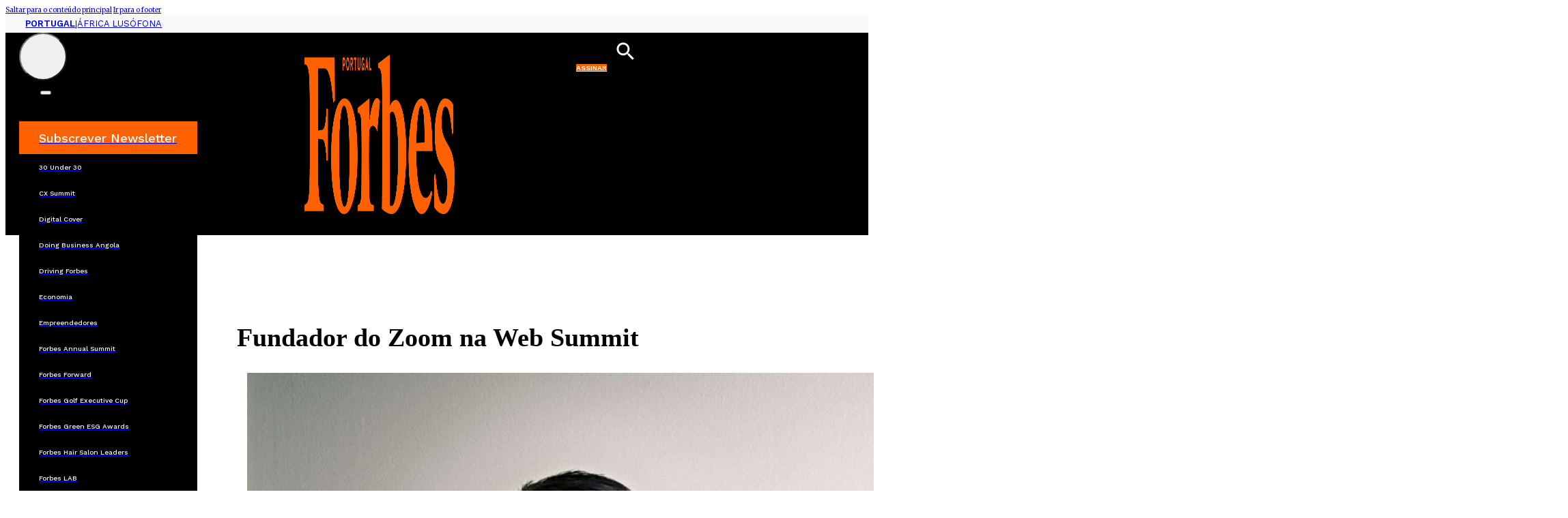

--- FILE ---
content_type: text/html; charset=UTF-8
request_url: https://www.forbespt.com/fundador-do-zoom-na-web-summit/
body_size: 18106
content:
<!DOCTYPE html>
<html lang="pt-PT">
<head>
<meta charset="UTF-8">
<meta name="viewport" content="width=device-width, initial-scale=1">
<script data-mp=true data-cfasync=false>window.MOTIONPAGE_FRONT={version:"2.2.2"}</script>
		<script>
			(function () {
					window._egoiaq = window._egoiaq || [];
					window._egoiaq.push(['setListId', 109]);
					
					var _mtm = window._mtm = window._mtm || [];
					_mtm.push({'mtm.startTime': (new Date().getTime()), 'event': 'mtm.Start'});
					var d=document, g=d.createElement('script'), s=d.getElementsByTagName('script')[0];
					g.type='text/javascript'; g.async=true; g.src='https://egoi.site/5735_www.forbespt.com.js';
					s.parentNode.insertBefore(g,s);
				}
			)();
		</script>

		<meta name='robots' content='index, follow, max-image-preview:large, max-snippet:-1, max-video-preview:-1' />

	<!-- This site is optimized with the Yoast SEO plugin v25.2 - https://yoast.com/wordpress/plugins/seo/ -->
	<title>Fundador do Zoom na Web Summit - Forbes Portugal</title>
	<link rel="canonical" href="https://www.forbespt.com/fundador-do-zoom-na-web-summit/" />
	<meta property="og:locale" content="pt_PT" />
	<meta property="og:type" content="article" />
	<meta property="og:title" content="Fundador do Zoom na Web Summit - Forbes Portugal" />
	<meta property="og:description" content="Para além de Eric Yuan, fundador e presidente executivo do Zoom, estão também já confirmados&nbsp;Anjali Sud (da Vimeo),&nbsp;Young Sohn&nbsp;(da&nbsp;Samsung Electronics),&nbsp;Guo Ping&nbsp;(da&nbsp;Huawei),&nbsp;Adaire Fox-Martin&nbsp;(da&nbsp;SAP),&nbsp;Gillian Tans&nbsp;(da&nbsp;Booking),&nbsp;Brad Smith&nbsp;(da&nbsp;Microsoft) e&nbsp;Xiang Wang&nbsp;(da&nbsp;Xiaomi) para a cimeira que se realizará de 2 a 4 de dezembro, em Lisboa. A confirmação ocorreu em junho, quando o cofundador e presidente executivo da Web Summit, Paddy [&hellip;]" />
	<meta property="og:url" content="https://www.forbespt.com/fundador-do-zoom-na-web-summit/" />
	<meta property="og:site_name" content="Forbes Portugal" />
	<meta property="article:published_time" content="2020-08-24T09:33:59+00:00" />
	<meta property="og:image" content="https://www.forbespt.com/wp-content/uploads/Zoom-scaled-1-scaled.jpg" />
	<meta property="og:image:width" content="1920" />
	<meta property="og:image:height" content="1326" />
	<meta property="og:image:type" content="image/jpeg" />
	<meta name="author" content="Jorge Salvador" />
	<meta name="twitter:card" content="summary_large_image" />
	<meta name="twitter:label1" content="Escrito por" />
	<meta name="twitter:data1" content="Jorge Salvador" />
	<meta name="twitter:label2" content="Tempo estimado de leitura" />
	<meta name="twitter:data2" content="1 minuto" />
	<meta name="twitter:label3" content="Written by" />
	<meta name="twitter:data3" content="Jorge Salvador" />
	<script type="application/ld+json" class="yoast-schema-graph">{"@context":"https://schema.org","@graph":[{"@type":"WebPage","@id":"https://www.forbespt.com/fundador-do-zoom-na-web-summit/","url":"https://www.forbespt.com/fundador-do-zoom-na-web-summit/","name":"Fundador do Zoom na Web Summit - Forbes Portugal","isPartOf":{"@id":"https://www.forbespt.com/#website"},"primaryImageOfPage":{"@id":"https://www.forbespt.com/fundador-do-zoom-na-web-summit/#primaryimage"},"image":{"@id":"https://www.forbespt.com/fundador-do-zoom-na-web-summit/#primaryimage"},"thumbnailUrl":"https://www.forbespt.com/wp-content/uploads/Zoom-scaled-1-scaled.jpg","datePublished":"2020-08-24T09:33:59+00:00","author":{"@id":"https://www.forbespt.com/#/schema/person/e5e64e398959d5c038ac151a53bc6756"},"breadcrumb":{"@id":"https://www.forbespt.com/fundador-do-zoom-na-web-summit/#breadcrumb"},"inLanguage":"pt-PT","potentialAction":[{"@type":"ReadAction","target":["https://www.forbespt.com/fundador-do-zoom-na-web-summit/"]}]},{"@type":"ImageObject","inLanguage":"pt-PT","@id":"https://www.forbespt.com/fundador-do-zoom-na-web-summit/#primaryimage","url":"https://www.forbespt.com/wp-content/uploads/Zoom-scaled-1-scaled.jpg","contentUrl":"https://www.forbespt.com/wp-content/uploads/Zoom-scaled-1-scaled.jpg","width":1920,"height":1326,"caption":"Eric Yuan, founder and CEO of Zoom, in the company's headquarters, San Jose, CA."},{"@type":"BreadcrumbList","@id":"https://www.forbespt.com/fundador-do-zoom-na-web-summit/#breadcrumb","itemListElement":[{"@type":"ListItem","position":1,"name":"Home","item":"https://www.forbespt.com/"},{"@type":"ListItem","position":2,"name":"Fundador do Zoom na Web Summit"}]},{"@type":"WebSite","@id":"https://www.forbespt.com/#website","url":"https://www.forbespt.com/","name":"Forbes Portugal","description":"","potentialAction":[{"@type":"SearchAction","target":{"@type":"EntryPoint","urlTemplate":"https://www.forbespt.com/?s={search_term_string}"},"query-input":{"@type":"PropertyValueSpecification","valueRequired":true,"valueName":"search_term_string"}}],"inLanguage":"pt-PT"},{"@type":"Person","@id":"https://www.forbespt.com/#/schema/person/e5e64e398959d5c038ac151a53bc6756","name":"Jorge Salvador","image":{"@type":"ImageObject","inLanguage":"pt-PT","@id":"https://www.forbespt.com/#/schema/person/image/245fea84397b021b4b9c88a0e03a9eb8","url":"https://secure.gravatar.com/avatar/7b195b417d2f664269154fed310e09bd9ec9930f6363ba39aa7621eee15117c3?s=96&d=mm&r=g","contentUrl":"https://secure.gravatar.com/avatar/7b195b417d2f664269154fed310e09bd9ec9930f6363ba39aa7621eee15117c3?s=96&d=mm&r=g","caption":"Jorge Salvador"},"url":"https://www.forbespt.com/author/jorge-salvadorforbes-co-ao/"}]}</script>
	<!-- / Yoast SEO plugin. -->


<link rel='dns-prefetch' href='//www.forbespt.com' />
<link rel='dns-prefetch' href='//cdn.jsdelivr.net' />
<link rel='dns-prefetch' href='//fonts.googleapis.com' />
<link rel="alternate" type="application/rss+xml" title="Forbes Portugal &raquo; Feed" href="https://www.forbespt.com/feed/" />
<link rel="alternate" type="application/rss+xml" title="Forbes Portugal &raquo; Feed de comentários" href="https://www.forbespt.com/comments/feed/" />
<link rel="alternate" title="oEmbed (JSON)" type="application/json+oembed" href="https://www.forbespt.com/wp-json/oembed/1.0/embed?url=https%3A%2F%2Fwww.forbespt.com%2Ffundador-do-zoom-na-web-summit%2F" />
<link rel="alternate" title="oEmbed (XML)" type="text/xml+oembed" href="https://www.forbespt.com/wp-json/oembed/1.0/embed?url=https%3A%2F%2Fwww.forbespt.com%2Ffundador-do-zoom-na-web-summit%2F&#038;format=xml" />
<link rel="preconnect" href="https://fonts.gstatic.com/" crossorigin><link rel="preconnect" href="https://fonts.gstatic.com/" crossorigin><style id='wp-img-auto-sizes-contain-inline-css'>
img:is([sizes=auto i],[sizes^="auto," i]){contain-intrinsic-size:3000px 1500px}
/*# sourceURL=wp-img-auto-sizes-contain-inline-css */
</style>
<link rel='stylesheet' id='formidable-css' href='https://www.forbespt.com/wp-content/plugins/formidable/css/formidableforms.css?ver=931008' media='all' />
<style id='classic-theme-styles-inline-css'>
/*! This file is auto-generated */
.wp-block-button__link{color:#fff;background-color:#32373c;border-radius:9999px;box-shadow:none;text-decoration:none;padding:calc(.667em + 2px) calc(1.333em + 2px);font-size:1.125em}.wp-block-file__button{background:#32373c;color:#fff;text-decoration:none}
/*# sourceURL=/wp-includes/css/classic-themes.min.css */
</style>
<link rel='stylesheet' id='dashicons-css' href='https://www.forbespt.com/wp-includes/css/dashicons.min.css?ver=6.9' media='all' />
<link rel='stylesheet' id='egoi-for-wp-css' href='https://www.forbespt.com/wp-content/plugins/smart-marketing-for-wp/public/css/egoi-for-wp-public.css?ver=5.1.01' media='' />
<link rel='stylesheet' id='bricks-frontend-css' href='https://www.forbespt.com/wp-content/themes/bricks/assets/css/frontend-light-layer.min.css?ver=1754411831' media='all' />
<style id='bricks-frontend-inline-css'>
@font-face{font-family:"Outfit";font-weight:400;font-display:swap;src:url(http://forbes-portugal.local/wp-content/uploads/Outfit-Regular.ttf) format("truetype");}@font-face{font-family:"Outfit";font-weight:700;font-display:swap;src:url(http://forbes-portugal.local/wp-content/uploads/Outfit-Bold.ttf) format("truetype");}@font-face{font-family:"Outfit";font-weight:900;font-display:swap;src:url(http://forbes-portugal.local/wp-content/uploads/Outfit-Black.ttf) format("truetype");}

/*# sourceURL=bricks-frontend-inline-css */
</style>
<link rel='stylesheet' id='bricks-child-css' href='https://www.forbespt.com/wp-content/themes/Bricks-1/style.css?ver=1768928668' media='all' />
<link rel='stylesheet' id='splide-css-css' href='https://cdn.jsdelivr.net/npm/@splidejs/splide@4.1.4/dist/css/splide.min.css?ver=6.9' media='all' />
<link rel='stylesheet' id='bricks-color-palettes-css' href='https://www.forbespt.com/wp-content/uploads/bricks/css/color-palettes.min.css?ver=1754411841' media='all' />
<link rel='stylesheet' id='bricks-global-variables-css' href='https://www.forbespt.com/wp-content/uploads/bricks/css/global-variables.min.css?ver=1754411841' media='all' />
<link rel='stylesheet' id='bricks-theme-style-global-css' href='https://www.forbespt.com/wp-content/uploads/bricks/css/theme-style-global.min.css?ver=1754411841' media='all' />
<link rel='stylesheet' id='bricks-post-104-css' href='https://www.forbespt.com/wp-content/uploads/bricks/css/post-104.min.css?ver=1762531534' media='all' />
<link rel='stylesheet' id='bricks-post-214-css' href='https://www.forbespt.com/wp-content/uploads/bricks/css/post-214.min.css?ver=1754925614' media='all' />
<link rel='stylesheet' id='bricks-post-629-css' href='https://www.forbespt.com/wp-content/uploads/bricks/css/post-629.min.css?ver=1754411841' media='all' />
<link rel='stylesheet' id='bricks-global-custom-css-css' href='https://www.forbespt.com/wp-content/uploads/bricks/css/global-custom-css.min.css?ver=1754411841' media='all' />
<link rel='stylesheet' id='bricks-font-awesome-6-brands-css' href='https://www.forbespt.com/wp-content/themes/bricks/assets/css/libs/font-awesome-6-brands-layer.min.css?ver=1754411831' media='all' />
<link rel='stylesheet' id='bricks-font-awesome-6-css' href='https://www.forbespt.com/wp-content/themes/bricks/assets/css/libs/font-awesome-6-layer.min.css?ver=1754411831' media='all' />
<link rel='stylesheet' id='bricks-themify-icons-css' href='https://www.forbespt.com/wp-content/themes/bricks/assets/css/libs/themify-icons-layer.min.css?ver=1754411831' media='all' />
<link rel='stylesheet' id='bricks-ajax-loader-css' href='https://www.forbespt.com/wp-content/themes/bricks/assets/css/libs/loading-animation-layer.min.css?ver=1754411831' media='all' />
<link rel='stylesheet' id='bricks-google-fonts-css' href='https://fonts.googleapis.com/css2?family=Merriweather:ital,wght@0,300;0,400;0,500;0,600;0,700;0,800;0,900;1,300;1,400;1,500;1,600;1,700;1,800;1,900&#038;display=swap&#038;family=Work+Sans:ital,wght@0,100;0,200;0,300;0,400;0,500;0,600;0,700;0,800;0,900;1,100;1,200;1,300;1,400;1,500;1,600;1,700;1,800;1,900&#038;display=swap' media='all' />
<style id='bricks-frontend-inline-inline-css'>
.article-container.brxe-container {max-width: 750px; width: 100%; padding-top: 0; padding-right: 20px; padding-bottom: 0; padding-left: 20px; margin-top: 0; margin-right: auto; margin-bottom: 0; margin-left: auto; column-gap: var(--space-m)}@media (max-width: 480px) {.article-container.brxe-container {padding-right: 0; padding-left: 0}}.img-relative.brxe-div {position: relative; background-repeat: no-repeat}.img-relative.brxe-block {position: relative; background-repeat: no-repeat}.direto-badge.brxe-div {background-color: #d10000; color: var(--bg-surface); font-family: "Work Sans"; text-transform: uppercase; font-weight: 600; font-size: 12px; border-radius: 4px; padding-top: 3px; padding-right: 6px; padding-bottom: 3px; padding-left: 6px; position: absolute; top: 9px; left: 9px; z-index: 9999}.image-caption.brxe-text-basic {font-size: 12px; color: #333333; font-family: "Work Sans"}.image-author.brxe-text-basic {font-size: 10px; color: #333333; text-transform: uppercase; font-family: "Work Sans"}.article-excerpt.brxe-text-basic {font-size: 20px}.social-sharing-div{display:none}.footer-6.brxe-section {padding-top: var(--space-xl); padding-right: var(--space-xl); padding-bottom: var(--space-xl); padding-left: var(--space-xl); row-gap: var(--space-m)}.footer-6-container.brxe-container {display: flex; grid-gap: var(--space-m); grid-template-columns: repeat(2, minmax(0, 1fr)); flex-direction: row; column-gap: var(--space-2xl)}@media (max-width: 768px) {.footer-6-container.brxe-container {grid-template-columns: repeat(1, minmax(0, 1fr))}}@media (max-width: 480px) {.footer-6-container.brxe-container {grid-template-columns: 1fr}}.footer-6-alpha.brxe-block {grid-column: span 3}@media (max-width: 768px) {.footer-6-alpha.brxe-block {grid-column: span 1}}.footer-nav-legal.brxe-div {display: flex}.sec-menu-row.brxe-div {display: flex; column-gap: var(--space-3xs)}.footer-sec-menu.brxe-heading {font-size: 12px; font-family: "Outfit"; font-weight: 400; text-transform: capitalize}.footer-sec-menu.brxe-heading:hover {text-decoration: underline}.bm-social-share.brxe-div {display: flex; flex-direction: row; flex-wrap: nowrap; justify-content: center; column-gap: var(--space-m); margin-top: 0; margin-bottom: 0; padding-left: 0}.bm-social-share--left.brxe-div {justify-content: flex-start}.bm-social-share__icon.brxe-icon {font-size: 2rem}.bm-social-share__icon.brxe-icon:hover {color: #ff6101}
/*# sourceURL=bricks-frontend-inline-inline-css */
</style>
<link rel='stylesheet' id='core-framework-frontend-css' href='https://www.forbespt.com/wp-content/plugins/core-framework/assets/public/css/core_framework.css?ver=1754383816' media='all' />
<style id='core-framework-inline-inline-css'>
:root {
}


/*# sourceURL=core-framework-inline-inline-css */
</style>
<script id="canvas-loader-js-extra">
var egoi_config_ajax_object_core = {"ajax_url":"https://www.forbespt.com/wp-admin/admin-ajax.php","ajax_nonce":"3ff530c767"};
//# sourceURL=canvas-loader-js-extra
</script>
<script src="https://www.forbespt.com/wp-content/plugins/smart-marketing-for-wp/admin/js/egoi-for-wp-canvas.js?ver=5.1.01" id="canvas-loader-js"></script>
<script src="https://www.forbespt.com/wp-includes/js/jquery/jquery.min.js?ver=3.7.1" id="jquery-core-js"></script>
<script src="https://www.forbespt.com/wp-includes/js/jquery/jquery-migrate.min.js?ver=3.4.1" id="jquery-migrate-js"></script>
<script id="core-framework-theme-loader-js-after">
(()=>{const e=localStorage.getItem("cf-theme"),t=document.querySelector("html");["light","dark"].includes(String(e))?t?.classList?.add("dark"===e?"cf-theme-dark":"cf-theme-light"):t?.classList?.add("auto"===e&&window.matchMedia("(prefers-color-scheme: dark)").matches?"cf-theme-dark":"cf-theme-light")})();
//# sourceURL=core-framework-theme-loader-js-after
</script>
<link rel="https://api.w.org/" href="https://www.forbespt.com/wp-json/" /><link rel="alternate" title="JSON" type="application/json" href="https://www.forbespt.com/wp-json/wp/v2/posts/13675" /><link rel="EditURI" type="application/rsd+xml" title="RSD" href="https://www.forbespt.com/xmlrpc.php?rsd" />
<meta name="generator" content="WordPress 6.9" />
<link rel='shortlink' href='https://www.forbespt.com/?p=13675' />
<style id='script-65aed4392b7fb-css' type='text/css'>
html {
  scroll-behavior: smooth;
}
</style>
<script type="text/javascript">
ITER = {};
ITER.RESOURCE = ITER.RESOURCE || {};
ITER.RESOURCE.Deferred = function() {
    var b;
    var a;
    var c = new Promise(function(e, d) {
        b = e;
        a = d
    });
    c.resolve = b;
    c.reject = a;
    return c
};
ITER.RESOURCE.onLoad = [];
ITER.RESOURCE.onInit = [];
ITER.RESOURCE.onLoad["mas-tracker"] = new ITER.RESOURCE.Deferred();
ITER.RESOURCE.onInit["mas-tracker"] = new ITER.RESOURCE.Deferred();
ITER.RESOURCE.onLoad["mas-push"] = new ITER.RESOURCE.Deferred();
ITER.RESOURCE.onInit["mas-push"] = new ITER.RESOURCE.Deferred();

// pageType = "mainSection" for tracking web sections pages
// pageType = "detail" for tracking articles pages

ITER.RESOURCE.onLoad["mas-tracker"].then(function() {
    MAS.TRACKER.configure({
        piwikUrl: "https://mas.protecmedia.com/endpoint",
		trackerUrl: "https://cdn.iterwebcms.com/_proxy_https_/mas.protecmedia.com/qapcore.js",
        siteId: "MQZVIJKBHKUKP",
        mode: 1,
        pageType: "detail"
    }).then(function() {
        ITER.RESOURCE.onInit["mas-tracker"].resolve();
        MAS.TRACKER.sendPageView()
    })
})

Promise.all([ITER.RESOURCE.onInit["mas-tracker"], ITER.RESOURCE.onLoad["mas-push"]]).then(function() {
    MAS.PUSH.configure({
        host: "https://mas.protecmedia.com",
        appid: "MQZVIJKBHKUKP",
        senderid: "1041566366103",
        workerpath: "/firebase-messaging-sw/1041566366103.js",
        tracker: MAS.TRACKER,
        firebase: {
            firebaseAppUrl: "https://www.gstatic.com/firebasejs/5.10.0/firebase-app.js",
            firebaseMessagingUrl: "https://www.gstatic.com/firebasejs/5.10.0/firebase-messaging.js"
        }
    }).then(function() {
        ITER.RESOURCE.onInit["mas-push"].resolve();
        MAS.PUSH.requestPermission()
    })
});
</script>

<script defer src="https://cdn.iterwebcms.com/_proxy_https_/mas.protecmedia.com/mas-tracker-min.js" onload="ITER.RESOURCE.onLoad['mas-tracker'].resolve()"></script>
<script defer src="https://cdn.iterwebcms.com/_proxy_https_/mas.protecmedia.com/mas-push-min.js" onload="ITER.RESOURCE.onLoad['mas-push'].resolve()"></script>

	<style>
		.class_gwp_my_template_file {
			cursor:help;
		}
	</style>
	<!-- Google Analytics Universal -->
<script async src="https://www.googletagmanager.com/gtag/js?id=UA-77353336-1"></script>
<script>
  window.dataLayer = window.dataLayer || [];
  function gtag(){dataLayer.push(arguments);}
  gtag('js', new Date());

  gtag('config', 'UA-77353336-1');
</script>
<script src="//js.sapo.pt/Projects/CPU/latest/SAPO_CPU.min.js" id="SAPO-CPU" defer></script>
<link rel="icon" href="https://www.forbespt.com/wp-content/uploads/48X48-F.png" sizes="32x32" />
<link rel="icon" href="https://www.forbespt.com/wp-content/uploads/48X48-F.png" sizes="192x192" />
<link rel="apple-touch-icon" href="https://www.forbespt.com/wp-content/uploads/48X48-F.png" />
<meta name="msapplication-TileImage" content="https://www.forbespt.com/wp-content/uploads/48X48-F.png" />
		<style id="wp-custom-css">
			
.page-id-178964 h1{
	font-size:47px !important;
	line-height: 3.1;
}		</style>
		<style id='global-styles-inline-css'>
:root{--wp--preset--aspect-ratio--square: 1;--wp--preset--aspect-ratio--4-3: 4/3;--wp--preset--aspect-ratio--3-4: 3/4;--wp--preset--aspect-ratio--3-2: 3/2;--wp--preset--aspect-ratio--2-3: 2/3;--wp--preset--aspect-ratio--16-9: 16/9;--wp--preset--aspect-ratio--9-16: 9/16;--wp--preset--color--black: #000000;--wp--preset--color--cyan-bluish-gray: #abb8c3;--wp--preset--color--white: #ffffff;--wp--preset--color--pale-pink: #f78da7;--wp--preset--color--vivid-red: #cf2e2e;--wp--preset--color--luminous-vivid-orange: #ff6900;--wp--preset--color--luminous-vivid-amber: #fcb900;--wp--preset--color--light-green-cyan: #7bdcb5;--wp--preset--color--vivid-green-cyan: #00d084;--wp--preset--color--pale-cyan-blue: #8ed1fc;--wp--preset--color--vivid-cyan-blue: #0693e3;--wp--preset--color--vivid-purple: #9b51e0;--wp--preset--gradient--vivid-cyan-blue-to-vivid-purple: linear-gradient(135deg,rgb(6,147,227) 0%,rgb(155,81,224) 100%);--wp--preset--gradient--light-green-cyan-to-vivid-green-cyan: linear-gradient(135deg,rgb(122,220,180) 0%,rgb(0,208,130) 100%);--wp--preset--gradient--luminous-vivid-amber-to-luminous-vivid-orange: linear-gradient(135deg,rgb(252,185,0) 0%,rgb(255,105,0) 100%);--wp--preset--gradient--luminous-vivid-orange-to-vivid-red: linear-gradient(135deg,rgb(255,105,0) 0%,rgb(207,46,46) 100%);--wp--preset--gradient--very-light-gray-to-cyan-bluish-gray: linear-gradient(135deg,rgb(238,238,238) 0%,rgb(169,184,195) 100%);--wp--preset--gradient--cool-to-warm-spectrum: linear-gradient(135deg,rgb(74,234,220) 0%,rgb(151,120,209) 20%,rgb(207,42,186) 40%,rgb(238,44,130) 60%,rgb(251,105,98) 80%,rgb(254,248,76) 100%);--wp--preset--gradient--blush-light-purple: linear-gradient(135deg,rgb(255,206,236) 0%,rgb(152,150,240) 100%);--wp--preset--gradient--blush-bordeaux: linear-gradient(135deg,rgb(254,205,165) 0%,rgb(254,45,45) 50%,rgb(107,0,62) 100%);--wp--preset--gradient--luminous-dusk: linear-gradient(135deg,rgb(255,203,112) 0%,rgb(199,81,192) 50%,rgb(65,88,208) 100%);--wp--preset--gradient--pale-ocean: linear-gradient(135deg,rgb(255,245,203) 0%,rgb(182,227,212) 50%,rgb(51,167,181) 100%);--wp--preset--gradient--electric-grass: linear-gradient(135deg,rgb(202,248,128) 0%,rgb(113,206,126) 100%);--wp--preset--gradient--midnight: linear-gradient(135deg,rgb(2,3,129) 0%,rgb(40,116,252) 100%);--wp--preset--font-size--small: 13px;--wp--preset--font-size--medium: 20px;--wp--preset--font-size--large: 36px;--wp--preset--font-size--x-large: 42px;--wp--preset--spacing--20: 0.44rem;--wp--preset--spacing--30: 0.67rem;--wp--preset--spacing--40: 1rem;--wp--preset--spacing--50: 1.5rem;--wp--preset--spacing--60: 2.25rem;--wp--preset--spacing--70: 3.38rem;--wp--preset--spacing--80: 5.06rem;--wp--preset--shadow--natural: 6px 6px 9px rgba(0, 0, 0, 0.2);--wp--preset--shadow--deep: 12px 12px 50px rgba(0, 0, 0, 0.4);--wp--preset--shadow--sharp: 6px 6px 0px rgba(0, 0, 0, 0.2);--wp--preset--shadow--outlined: 6px 6px 0px -3px rgb(255, 255, 255), 6px 6px rgb(0, 0, 0);--wp--preset--shadow--crisp: 6px 6px 0px rgb(0, 0, 0);}:where(.is-layout-flex){gap: 0.5em;}:where(.is-layout-grid){gap: 0.5em;}body .is-layout-flex{display: flex;}.is-layout-flex{flex-wrap: wrap;align-items: center;}.is-layout-flex > :is(*, div){margin: 0;}body .is-layout-grid{display: grid;}.is-layout-grid > :is(*, div){margin: 0;}:where(.wp-block-columns.is-layout-flex){gap: 2em;}:where(.wp-block-columns.is-layout-grid){gap: 2em;}:where(.wp-block-post-template.is-layout-flex){gap: 1.25em;}:where(.wp-block-post-template.is-layout-grid){gap: 1.25em;}.has-black-color{color: var(--wp--preset--color--black) !important;}.has-cyan-bluish-gray-color{color: var(--wp--preset--color--cyan-bluish-gray) !important;}.has-white-color{color: var(--wp--preset--color--white) !important;}.has-pale-pink-color{color: var(--wp--preset--color--pale-pink) !important;}.has-vivid-red-color{color: var(--wp--preset--color--vivid-red) !important;}.has-luminous-vivid-orange-color{color: var(--wp--preset--color--luminous-vivid-orange) !important;}.has-luminous-vivid-amber-color{color: var(--wp--preset--color--luminous-vivid-amber) !important;}.has-light-green-cyan-color{color: var(--wp--preset--color--light-green-cyan) !important;}.has-vivid-green-cyan-color{color: var(--wp--preset--color--vivid-green-cyan) !important;}.has-pale-cyan-blue-color{color: var(--wp--preset--color--pale-cyan-blue) !important;}.has-vivid-cyan-blue-color{color: var(--wp--preset--color--vivid-cyan-blue) !important;}.has-vivid-purple-color{color: var(--wp--preset--color--vivid-purple) !important;}.has-black-background-color{background-color: var(--wp--preset--color--black) !important;}.has-cyan-bluish-gray-background-color{background-color: var(--wp--preset--color--cyan-bluish-gray) !important;}.has-white-background-color{background-color: var(--wp--preset--color--white) !important;}.has-pale-pink-background-color{background-color: var(--wp--preset--color--pale-pink) !important;}.has-vivid-red-background-color{background-color: var(--wp--preset--color--vivid-red) !important;}.has-luminous-vivid-orange-background-color{background-color: var(--wp--preset--color--luminous-vivid-orange) !important;}.has-luminous-vivid-amber-background-color{background-color: var(--wp--preset--color--luminous-vivid-amber) !important;}.has-light-green-cyan-background-color{background-color: var(--wp--preset--color--light-green-cyan) !important;}.has-vivid-green-cyan-background-color{background-color: var(--wp--preset--color--vivid-green-cyan) !important;}.has-pale-cyan-blue-background-color{background-color: var(--wp--preset--color--pale-cyan-blue) !important;}.has-vivid-cyan-blue-background-color{background-color: var(--wp--preset--color--vivid-cyan-blue) !important;}.has-vivid-purple-background-color{background-color: var(--wp--preset--color--vivid-purple) !important;}.has-black-border-color{border-color: var(--wp--preset--color--black) !important;}.has-cyan-bluish-gray-border-color{border-color: var(--wp--preset--color--cyan-bluish-gray) !important;}.has-white-border-color{border-color: var(--wp--preset--color--white) !important;}.has-pale-pink-border-color{border-color: var(--wp--preset--color--pale-pink) !important;}.has-vivid-red-border-color{border-color: var(--wp--preset--color--vivid-red) !important;}.has-luminous-vivid-orange-border-color{border-color: var(--wp--preset--color--luminous-vivid-orange) !important;}.has-luminous-vivid-amber-border-color{border-color: var(--wp--preset--color--luminous-vivid-amber) !important;}.has-light-green-cyan-border-color{border-color: var(--wp--preset--color--light-green-cyan) !important;}.has-vivid-green-cyan-border-color{border-color: var(--wp--preset--color--vivid-green-cyan) !important;}.has-pale-cyan-blue-border-color{border-color: var(--wp--preset--color--pale-cyan-blue) !important;}.has-vivid-cyan-blue-border-color{border-color: var(--wp--preset--color--vivid-cyan-blue) !important;}.has-vivid-purple-border-color{border-color: var(--wp--preset--color--vivid-purple) !important;}.has-vivid-cyan-blue-to-vivid-purple-gradient-background{background: var(--wp--preset--gradient--vivid-cyan-blue-to-vivid-purple) !important;}.has-light-green-cyan-to-vivid-green-cyan-gradient-background{background: var(--wp--preset--gradient--light-green-cyan-to-vivid-green-cyan) !important;}.has-luminous-vivid-amber-to-luminous-vivid-orange-gradient-background{background: var(--wp--preset--gradient--luminous-vivid-amber-to-luminous-vivid-orange) !important;}.has-luminous-vivid-orange-to-vivid-red-gradient-background{background: var(--wp--preset--gradient--luminous-vivid-orange-to-vivid-red) !important;}.has-very-light-gray-to-cyan-bluish-gray-gradient-background{background: var(--wp--preset--gradient--very-light-gray-to-cyan-bluish-gray) !important;}.has-cool-to-warm-spectrum-gradient-background{background: var(--wp--preset--gradient--cool-to-warm-spectrum) !important;}.has-blush-light-purple-gradient-background{background: var(--wp--preset--gradient--blush-light-purple) !important;}.has-blush-bordeaux-gradient-background{background: var(--wp--preset--gradient--blush-bordeaux) !important;}.has-luminous-dusk-gradient-background{background: var(--wp--preset--gradient--luminous-dusk) !important;}.has-pale-ocean-gradient-background{background: var(--wp--preset--gradient--pale-ocean) !important;}.has-electric-grass-gradient-background{background: var(--wp--preset--gradient--electric-grass) !important;}.has-midnight-gradient-background{background: var(--wp--preset--gradient--midnight) !important;}.has-small-font-size{font-size: var(--wp--preset--font-size--small) !important;}.has-medium-font-size{font-size: var(--wp--preset--font-size--medium) !important;}.has-large-font-size{font-size: var(--wp--preset--font-size--large) !important;}.has-x-large-font-size{font-size: var(--wp--preset--font-size--x-large) !important;}
/*# sourceURL=global-styles-inline-css */
</style>
<style id='wp-block-library-inline-css'>
:root{--wp-block-synced-color:#7a00df;--wp-block-synced-color--rgb:122,0,223;--wp-bound-block-color:var(--wp-block-synced-color);--wp-editor-canvas-background:#ddd;--wp-admin-theme-color:#007cba;--wp-admin-theme-color--rgb:0,124,186;--wp-admin-theme-color-darker-10:#006ba1;--wp-admin-theme-color-darker-10--rgb:0,107,160.5;--wp-admin-theme-color-darker-20:#005a87;--wp-admin-theme-color-darker-20--rgb:0,90,135;--wp-admin-border-width-focus:2px}@media (min-resolution:192dpi){:root{--wp-admin-border-width-focus:1.5px}}.wp-element-button{cursor:pointer}:root .has-very-light-gray-background-color{background-color:#eee}:root .has-very-dark-gray-background-color{background-color:#313131}:root .has-very-light-gray-color{color:#eee}:root .has-very-dark-gray-color{color:#313131}:root .has-vivid-green-cyan-to-vivid-cyan-blue-gradient-background{background:linear-gradient(135deg,#00d084,#0693e3)}:root .has-purple-crush-gradient-background{background:linear-gradient(135deg,#34e2e4,#4721fb 50%,#ab1dfe)}:root .has-hazy-dawn-gradient-background{background:linear-gradient(135deg,#faaca8,#dad0ec)}:root .has-subdued-olive-gradient-background{background:linear-gradient(135deg,#fafae1,#67a671)}:root .has-atomic-cream-gradient-background{background:linear-gradient(135deg,#fdd79a,#004a59)}:root .has-nightshade-gradient-background{background:linear-gradient(135deg,#330968,#31cdcf)}:root .has-midnight-gradient-background{background:linear-gradient(135deg,#020381,#2874fc)}:root{--wp--preset--font-size--normal:16px;--wp--preset--font-size--huge:42px}.has-regular-font-size{font-size:1em}.has-larger-font-size{font-size:2.625em}.has-normal-font-size{font-size:var(--wp--preset--font-size--normal)}.has-huge-font-size{font-size:var(--wp--preset--font-size--huge)}.has-text-align-center{text-align:center}.has-text-align-left{text-align:left}.has-text-align-right{text-align:right}.has-fit-text{white-space:nowrap!important}#end-resizable-editor-section{display:none}.aligncenter{clear:both}.items-justified-left{justify-content:flex-start}.items-justified-center{justify-content:center}.items-justified-right{justify-content:flex-end}.items-justified-space-between{justify-content:space-between}.screen-reader-text{border:0;clip-path:inset(50%);height:1px;margin:-1px;overflow:hidden;padding:0;position:absolute;width:1px;word-wrap:normal!important}.screen-reader-text:focus{background-color:#ddd;clip-path:none;color:#444;display:block;font-size:1em;height:auto;left:5px;line-height:normal;padding:15px 23px 14px;text-decoration:none;top:5px;width:auto;z-index:100000}html :where(.has-border-color){border-style:solid}html :where([style*=border-top-color]){border-top-style:solid}html :where([style*=border-right-color]){border-right-style:solid}html :where([style*=border-bottom-color]){border-bottom-style:solid}html :where([style*=border-left-color]){border-left-style:solid}html :where([style*=border-width]){border-style:solid}html :where([style*=border-top-width]){border-top-style:solid}html :where([style*=border-right-width]){border-right-style:solid}html :where([style*=border-bottom-width]){border-bottom-style:solid}html :where([style*=border-left-width]){border-left-style:solid}html :where(img[class*=wp-image-]){height:auto;max-width:100%}:where(figure){margin:0 0 1em}html :where(.is-position-sticky){--wp-admin--admin-bar--position-offset:var(--wp-admin--admin-bar--height,0px)}@media screen and (max-width:600px){html :where(.is-position-sticky){--wp-admin--admin-bar--position-offset:0px}}
/*wp_block_styles_on_demand_placeholder:6971a5796ab93*/
/*# sourceURL=wp-block-library-inline-css */
</style>
</head>

<body class="wp-singular post-template-default single single-post postid-13675 single-format-standard wp-theme-bricks wp-child-theme-Bricks-1 brx-body bricks-is-frontend wp-embed-responsive">		<a class="skip-link" href="#brx-content">Saltar para o conteúdo principal</a>

					<a class="skip-link" href="#brx-footer">Ir para o footer</a>
			<header id="brx-header"><div id="brxe-llkvdg" data-script-id="llkvdg" class="brxe-code"><div data-pub-siteid=Media9_Forbes data-pub-pageid=ARTICLE_ROS data-pub-formatid=Richmedia data-pub=appNexus data-pub-target></div></div><section id="brxe-otxwvz" class="brxe-section bricks-lazy-hidden"><div id="brxe-eukrmo" class="brxe-container bricks-lazy-hidden"><div id="brxe-wnsigq" class="brxe-div bricks-lazy-hidden"><a id="brxe-micatg" class="brxe-text-basic" href="https://www.forbespt.com/">Portugal</a><div id="brxe-ahvsud" class="brxe-text-basic">|</div><a id="brxe-cpevhx" class="brxe-text-basic" href="https://forbesafricalusofona.com/">África Lusófona</a></div></div></section><section id="brxe-esnnhn" class="brxe-section bricks-lazy-hidden"><div id="brxe-dwpfub" class="brxe-container brx-grid bricks-lazy-hidden"><div id="brxe-iticyf" class="brxe-block bricks-lazy-hidden"><button id="brxe-sylhmh" data-script-id="sylhmh" class="brxe-toggle" aria-label="Aberto" aria-expanded="false"><span class="brxa-wrap"><span class="brxa-inner"></span></span></button><div id="brxe-mofucl" data-script-id="mofucl" class="brxe-offcanvas bricks-lazy-hidden" aria-label="Fora da tela" data-direction="left"><div id="brxe-ztcjbf" class="brxe-block brx-offcanvas-inner bricks-lazy-hidden"><button id="brxe-bmfqlu" data-script-id="bmfqlu" class="brxe-toggle" aria-label="Aberto" aria-expanded="false"><i class="ti-close"></i></button><a id="brxe-wtzktm" href="https://www.forbespt.com/newsletter/" class="brxe-block bricks-lazy-hidden"><div id="brxe-obxgoy" class="brxe-text-basic">Subscrever Newsletter</div><i id="brxe-qlkbaa" class="fas fa-chevron-right brxe-icon"></i></a><a href="https://www.forbespt.com/category/30-under-30/" class="brxe-lvxlsj brxe-block bricks-lazy-hidden" data-brx-loop-start="lvxlsj"><div class="brxe-zgfovh brxe-text-basic">30 Under 30</div><i class="fas fa-chevron-right brxe-hyuzhs brxe-icon"></i></a><a href="https://www.forbespt.com/category/forbes-events/cx-summit-2025/" class="brxe-lvxlsj brxe-block bricks-lazy-hidden"><div class="brxe-zgfovh brxe-text-basic">CX Summit</div><i class="fas fa-chevron-right brxe-hyuzhs brxe-icon"></i></a><a href="https://www.forbespt.com/category/digital-cover/" class="brxe-lvxlsj brxe-block bricks-lazy-hidden"><div class="brxe-zgfovh brxe-text-basic">Digital Cover</div><i class="fas fa-chevron-right brxe-hyuzhs brxe-icon"></i></a><a href="https://www.forbespt.com/category/forbes-events/doing-business-angola-2025/" class="brxe-lvxlsj brxe-block bricks-lazy-hidden"><div class="brxe-zgfovh brxe-text-basic">Doing Business Angola</div><i class="fas fa-chevron-right brxe-hyuzhs brxe-icon"></i></a><a href="https://www.forbespt.com/category/driving-forbes/" class="brxe-lvxlsj brxe-block bricks-lazy-hidden"><div class="brxe-zgfovh brxe-text-basic">Driving Forbes</div><i class="fas fa-chevron-right brxe-hyuzhs brxe-icon"></i></a><a href="https://www.forbespt.com/category/economia/" class="brxe-lvxlsj brxe-block bricks-lazy-hidden"><div class="brxe-zgfovh brxe-text-basic">Economia</div><i class="fas fa-chevron-right brxe-hyuzhs brxe-icon"></i></a><a href="https://www.forbespt.com/category/empreendedores/" class="brxe-lvxlsj brxe-block bricks-lazy-hidden"><div class="brxe-zgfovh brxe-text-basic">Empreendedores</div><i class="fas fa-chevron-right brxe-hyuzhs brxe-icon"></i></a><a href="https://www.forbespt.com/category/forbes-events/forbes-annual-summit-forbes-events/" class="brxe-lvxlsj brxe-block bricks-lazy-hidden"><div class="brxe-zgfovh brxe-text-basic">Forbes Annual Summit</div><i class="fas fa-chevron-right brxe-hyuzhs brxe-icon"></i></a><a href="https://www.forbespt.com/category/forbes-forward/" class="brxe-lvxlsj brxe-block bricks-lazy-hidden"><div class="brxe-zgfovh brxe-text-basic">Forbes Forward</div><i class="fas fa-chevron-right brxe-hyuzhs brxe-icon"></i></a><a href="https://www.forbespt.com/category/forbes-events/forbes-golf-executive-cup/" class="brxe-lvxlsj brxe-block bricks-lazy-hidden"><div class="brxe-zgfovh brxe-text-basic">Forbes Golf Executive Cup</div><i class="fas fa-chevron-right brxe-hyuzhs brxe-icon"></i></a><a href="https://www.forbespt.com/category/forbes-events/forbes-green-esg-awards-forbes-events/" class="brxe-lvxlsj brxe-block bricks-lazy-hidden"><div class="brxe-zgfovh brxe-text-basic">Forbes Green ESG Awards</div><i class="fas fa-chevron-right brxe-hyuzhs brxe-icon"></i></a><a href="https://www.forbespt.com/category/forbes-events/forbes-hair-salon-leaders/" class="brxe-lvxlsj brxe-block bricks-lazy-hidden"><div class="brxe-zgfovh brxe-text-basic">Forbes Hair Salon Leaders</div><i class="fas fa-chevron-right brxe-hyuzhs brxe-icon"></i></a><a href="https://www.forbespt.com/category/forbes-lab/" class="brxe-lvxlsj brxe-block bricks-lazy-hidden"><div class="brxe-zgfovh brxe-text-basic">Forbes LAB</div><i class="fas fa-chevron-right brxe-hyuzhs brxe-icon"></i></a><a href="https://www.forbespt.com/category/life/" class="brxe-lvxlsj brxe-block bricks-lazy-hidden"><div class="brxe-zgfovh brxe-text-basic">Forbes Life</div><i class="fas fa-chevron-right brxe-hyuzhs brxe-icon"></i></a><a class="brx-query-trail" data-query-element-id="lvxlsj" data-query-vars="{&quot;taxonomy&quot;:[&quot;category&quot;],&quot;number&quot;:&quot;14&quot;,&quot;paged&quot;:1,&quot;original_offset&quot;:0,&quot;exclude&quot;:[&quot;81&quot;,&quot;114&quot;,&quot;1170&quot;,&quot;804&quot;,&quot;381&quot;,&quot;705&quot;,&quot;1&quot;,&quot;1373&quot;]}" data-original-query-vars="[]" data-page="1" data-max-pages="3" data-start="1" data-end="14" role="presentation" href="#" onclick="return false;"></a><a id="brxe-tnlxcd" href="/category/opiniao/" class="brxe-block bricks-lazy-hidden"><div id="brxe-rwakwr" class="brxe-text-basic">Opinião</div><i id="brxe-rfxtrp" class="fas fa-chevron-right brxe-icon"></i></a><a id="brxe-abynaf" href="https://www.forbespt.com/category/forbes-events/" class="brxe-block bricks-lazy-hidden"><div id="brxe-vufrxh" class="brxe-text-basic">Forbes Events</div><i id="brxe-ntntkg" class="fas fa-chevron-right brxe-icon"></i></a></div><div class="brxe-block brx-offcanvas-backdrop bricks-lazy-hidden"></div></div></div><div id="brxe-nqnugw" class="brxe-block bricks-lazy-hidden"><a id="brxe-rkfqvu" href="https://www.forbespt.com" class="brxe-div bricks-lazy-hidden"><img width="1004" height="297" src="data:image/svg+xml,%3Csvg%20xmlns=&#039;http://www.w3.org/2000/svg&#039;%20viewBox=&#039;0%200%201004%20297&#039;%3E%3C/svg%3E" class="brxe-image css-filter size-full bricks-lazy-hidden" alt="" id="brxe-jsjrgf" decoding="async" fetchpriority="high" data-src="https://www.forbespt.com/wp-content/uploads/forbes_pt_logo_laranja.png" data-type="string" data-sizes="(max-width: 1004px) 100vw, 1004px" data-srcset="https://www.forbespt.com/wp-content/uploads/forbes_pt_logo_laranja.png 1004w, https://www.forbespt.com/wp-content/uploads/forbes_pt_logo_laranja-960x284.png 960w, https://www.forbespt.com/wp-content/uploads/forbes_pt_logo_laranja-768x227.png 768w, https://www.forbespt.com/wp-content/uploads/forbes_pt_logo_laranja-600x177.png 600w" /></a></div><div id="brxe-fihlsy" class="brxe-block bricks-lazy-hidden"><a id="brxe-cijudk" class="brxe-button bricks-button bricks-background-primary" href="https://loja.medianove.com/assinar-forbes-portugal/ " target="_blank">Assinar</a><a href="https://www.forbespt.com/pesquisa/" class="brxe-div bricks-lazy-hidden"><svg id="brxe-qqxrhr" xmlns:xlink="http://www.w3.org/1999/xlink" xmlns="http://www.w3.org/2000/svg" class="brxe-icon search_svg__fs-icon search_svg__fs-icon--search" viewBox="0 0 24 24" width="24" height="24"><path d="M9.5 14C7 14 5 12 5 9.5S7 5 9.5 5 14 7 14 9.5 12 14 9.5 14zm6 0h-.8l-.3-.3c1-1.1 1.6-2.6 1.6-4.2C16 5.9 13.1 3 9.5 3S3 5.9 3 9.5 5.9 16 9.5 16c1.6 0 3.1-.6 4.2-1.6l.3.3v.8l5 5 1.5-1.5-5-5z" fill="#FFFFFF"></path></svg></a></div></div></section></header><main id="brx-content"><section id="brxe-gydbgj" class="brxe-section bricks-lazy-hidden"><div id="brxe-axkszi" class="brxe-container brx-grid bricks-lazy-hidden"><div class="brxe-container bricks-lazy-hidden"><div id="brxe-jopwec" class="brxe-container article-container bricks-lazy-hidden"><h1 id="brxe-lxxgiq" class="brxe-heading">Fundador do Zoom na Web Summit</h1><div id="brxe-gopdba" class="brxe-div img-relative bricks-lazy-hidden"><figure class="brxe-image featured-image tag caption"><img width="1920" height="1326" src="data:image/svg+xml,%3Csvg%20xmlns=&#039;http://www.w3.org/2000/svg&#039;%20viewBox=&#039;0%200%201920%201326&#039;%3E%3C/svg%3E" class="css-filter size-large bricks-lazy-hidden" alt="" decoding="async" data-src="https://www.forbespt.com/wp-content/uploads/Zoom-scaled-1-1920x1326.jpg" data-type="string" data-sizes="(max-width: 1920px) 100vw, 1920px" data-srcset="https://www.forbespt.com/wp-content/uploads/Zoom-scaled-1-scaled.jpg 1920w, https://www.forbespt.com/wp-content/uploads/Zoom-scaled-1-960x663.jpg 960w, https://www.forbespt.com/wp-content/uploads/Zoom-scaled-1-768x530.jpg 768w, https://www.forbespt.com/wp-content/uploads/Zoom-scaled-1-1536x1061.jpg 1536w, https://www.forbespt.com/wp-content/uploads/Zoom-scaled-1-2048x1414.jpg 2048w, https://www.forbespt.com/wp-content/uploads/Zoom-scaled-1-1200x829.jpg 1200w, https://www.forbespt.com/wp-content/uploads/Zoom-scaled-1-600x414.jpg 600w" /><figcaption class="bricks-image-caption">Eric Yuan, founder and CEO of Zoom, in the company's headquarters, San Jose, CA.</figcaption></figure></div><div class="brxe-block bricks-lazy-hidden"><div data-script-id="athdlh" class="brxe-code">
<script>
jQuery(document).ready(function($) {
    if ($("#article-carousel").length > 0) { 
        $(".featured-image").hide();
    }
});
</script><style>.splide__slide {
    display: flex;
    align-items: center;
    justify-content: center;
    overflow: hidden;
    height: 500px; /* Define uma altura fixa */
}

.splide__slide img {
    width: 100%;
    height: 100%;
    object-fit: cover; /* Faz com que a imagem cubra o slide */
}

.splide__arrow{
  background: var(--primary);
}
</style></div></div></div><div class="brxe-container article-container bricks-lazy-hidden"><div id="brxe-zgwyvi" class="brxe-div bricks-lazy-hidden"><div id="brxe-zftpkg" class="brxe-text-basic image-caption">Para além de Eric Yuan, fundador e presidente executivo do Zoom, estão também já confirmados&nbsp;Anjali Sud (da Vimeo),&nbsp;Young Sohn&nbsp;(da&nbsp;Samsung Electronics),&nbsp;Guo Ping&nbsp;(da&nbsp;Huawei),&nbsp;Adaire Fox-Martin&nbsp;(da&nbsp;SAP),&nbsp;Gillian Tans&nbsp;(da&nbsp;Booking),&nbsp;Brad Smith&nbsp;(da&nbsp;Microsoft) e&nbsp;Xiang Wang&nbsp;(da&nbsp;Xiaomi) para a cimeira que se realizará de 2 a 4 de dezembro, em Lisboa. A confirmação ocorreu em junho, quando o cofundador e presidente executivo da Web Summit, Paddy&hellip;</div><div id="brxe-gzhklz" class="brxe-text-basic image-author">ebenhack/AP</div></div><div id="brxe-bpgwlq" class="brxe-block bricks-lazy-hidden"><div class="brxe-block bricks-lazy-hidden"><div class="brxe-text-basic article-excerpt">Este ano o palco português contará com mais de 50 oradores, entre 2 e 4 de dezembro, em formato on e off.</div></div><div id="brxe-yocenf" class="brxe-block brx-grid bricks-lazy-hidden"><div id="brxe-znrynz" class="brxe-div bricks-lazy-hidden"><div id="brxe-alntxx" class="brxe-block bricks-lazy-hidden"><div id="brxe-vincen" class="brxe-text-basic">por</div><div id="brxe-pnukfd" data-script-id="pnukfd" class="brxe-code"><a href="https://www.forbespt.com/author/jorge-salvadorforbes-co-ao/" title="Artigos de Jorge Salvador" class="author url fn" rel="author">Jorge Salvador</a></div></div><div id="brxe-jwmfor" class="brxe-post-meta post-meta"><span class="item">24 Agosto 2020</span><span class="item">09:33</span></div></div><div id="brxe-cnxsql" class="brxe-block bricks-lazy-hidden"><div id="brxe-jdxbzv" data-script-id="jdxbzv" class="brxe-code"><a href="https://www.forbespt.com/category/empreendedores/" class="badge">Empreendedores</a> <a href="https://www.forbespt.com/category/negocios/" class="badge">Negócios</a> <a href="https://www.forbespt.com/category/tecnologia/" class="badge">Tecnologia</a> <a href="https://www.forbespt.com/category/web-summit/" class="badge">Web Summit</a> <style>.badge {
    display: inline-block;
    background-color: var(--primary);
    color: white;
    padding: 5px 10px;
    font-size: 14px;
    text-decoration: none;
    transition: background 0.3s ease;
  border-radius: 0 !important;
}

#brxe-jdxbzv {
      display: flex;
    justify-content: end;
    gap: 1em;
}

@media (max-width: 481px) {
  #brxe-jdxbzv{
   justify-content: start;
     margin-top:1em;
     ;}}




</style></div></div></div><div id="brxe-cnjwdi" class="brxe-block brx-grid bricks-lazy-hidden"><div id="brxe-uugqjr" class="brxe-div social-sharing-div bricks-lazy-hidden"><svg id="brxe-pwhrak" xmlns:xlink="http://www.w3.org/1999/xlink" xmlns="http://www.w3.org/2000/svg" class="brxe-svg sharing-icon share_svg__fs-icon share_svg__fs-icon--share" viewBox="0 0 24 24" width="24" height="24"><path fill-rule="evenodd" clip-rule="evenodd" d="M18 16.1c-.8 0-1.4.3-2 .8l-7.1-4.2c.1-.2.1-.5.1-.7s0-.5-.1-.7L16 7.2c.5.5 1.2.8 2 .8 1.7 0 3-1.3 3-3s-1.3-3-3-3-3 1.3-3 3c0 .2 0 .5.1.7L8 9.8C7.5 9.3 6.8 9 6 9c-1.7 0-3 1.3-3 3s1.3 3 3 3c.8 0 1.5-.3 2-.8l7.1 4.2c-.1.2-.1.4-.1.6 0 1.6 1.3 2.9 2.9 2.9s2.9-1.3 2.9-2.9-1.2-2.9-2.8-2.9z" fill="#007AC8"></path></svg><ul id="brxe-yemdah" class="brxe-post-sharing"><li title="Partilhar por e-mail" ><a class="email" href="mailto:?subject=Fundador%20do%20Zoom%20na%20Web%20Summit&#038;body=https%3A%2F%2Fwww.forbespt.com%2Ffundador-do-zoom-na-web-summit%2F" rel="nofollow" aria-label="E-mail"><svg version="1.1" viewBox="0 0 30 30" fill="#000" xmlns="http://www.w3.org/2000/svg" xmlns:xlink="http://www.w3.org/1999/xlink"><path d="M27.5,5h-25c-1.4,0 -2.5,1.1 -2.5,2.5v15c0,1.4 1.1,2.5 2.5,2.5h25c1.4,0 2.5,-1.1 2.5,-2.5v-15c0,-1.4 -1.1,-2.5 -2.5,-2.5Zm-16.7,10.9l-7,6c-0.1,0.1 -0.2,0.1 -0.3,0.1c-0.1,0 -0.3,-0.1 -0.4,-0.2c-0.2,-0.2 -0.2,-0.5 0.1,-0.7l7,-6c0.2,-0.2 0.5,-0.2 0.7,0.1c0.2,0.2 0.1,0.5 -0.1,0.7Zm3.9,0.1c-0.7,0 -1.5,-0.2 -2,-0.6l-9.5,-6.5c-0.2,-0.1 -0.3,-0.5 -0.1,-0.7c0.1,-0.2 0.4,-0.3 0.7,-0.1l9.5,6.5c0.8,0.6 2.1,0.6 2.9,0l10,-6.5c0.2,-0.2 0.5,-0.1 0.7,0.1c0.2,0.2 0.1,0.5 -0.1,0.7l-10,6.5c-0.6,0.4 -1.3,0.6 -2.1,0.6Zm12.2,5.8c-0.1,0.1 -0.2,0.2 -0.4,0.2c-0.1,0 -0.2,0 -0.3,-0.1l-7,-6c-0.2,-0.2 -0.2,-0.5 -0.1,-0.7c0.1,-0.2 0.5,-0.2 0.7,-0.1l7,6c0.2,0.2 0.3,0.5 0.1,0.7Z"></path></svg></a></li><li title="Partilhar no Facebook" ><a class="facebook" href="https://www.facebook.com/sharer.php?u=https%3A%2F%2Fwww.forbespt.com%2Ffundador-do-zoom-na-web-summit%2F&#038;picture=https%3A%2F%2Fwww.forbespt.com%2Fwp-content%2Fuploads%2FZoom-scaled-1-scaled.jpg&#038;title=Fundador%20do%20Zoom%20na%20Web%20Summit" rel="nofollow" aria-label="Facebook"><svg version="1.1" viewBox="0 0 512 512" fill="#000" xmlns="http://www.w3.org/2000/svg" xmlns:xlink="http://www.w3.org/1999/xlink"><path d="M455.27,32h-398.54l-1.01757e-06,4.11262e-10c-13.6557,0.00551914 -24.7245,11.0743 -24.73,24.73v398.54l-5.44608e-07,-0.00145325c0.00471643,13.6557 11.0728,24.7251 24.7285,24.7315h199.271v-176h-53.55v-64h53.55v-51c0,-57.86 40.13,-89.36 91.82,-89.36c24.73,0 51.33,1.86 57.51,2.68v60.43h-41.18c-28.12,0 -33.48,13.3 -33.48,32.9v44.35h67l-8.75,64h-58.25v176h124.6l-1.14527e-06,4.62819e-10c13.6557,-0.00551794 24.7245,-11.0743 24.73,-24.73v-398.54l5.45583e-07,0.00145607c-0.00471487,-13.6557 -11.0728,-24.7251 -24.7285,-24.7315Z"></path></svg></a></li><li title="Partilhar no X" ><a class="twitter" href="https://x.com/share?text=Fundador%20do%20Zoom%20na%20Web%20Summit&#038;url=https%3A%2F%2Fwww.forbespt.com%2Ffundador-do-zoom-na-web-summit%2F" rel="nofollow" aria-label="X"><svg version="1.1" viewBox="0 0 512 512" fill="#000" xmlns="http://www.w3.org/2000/svg"><path d="M389.2 48h70.6L305.6 224.2 487 464H345L233.7 318.6 106.5 464H35.8L200.7 275.5 26.8 48H172.4L272.9 180.9 389.2 48zM364.4 421.8h39.1L151.1 88h-42L364.4 421.8z"/></svg></a></li><li title="Partilhar no LinkedIn" ><a class="linkedin" href="https://www.linkedin.com/shareArticle?mini=true&#038;url=https%3A%2F%2Fwww.forbespt.com%2Ffundador-do-zoom-na-web-summit%2F&#038;title=Fundador%20do%20Zoom%20na%20Web%20Summit" rel="nofollow" aria-label="LinkedIn"><svg version="1.1" viewBox="0 0 512 512" fill="#000" xmlns="http://www.w3.org/2000/svg" xmlns:xlink="http://www.w3.org/1999/xlink"><path d="M444.17,32h-373.89c-20.43,0 -38.28,14.7 -38.28,34.89v374.72c0,20.3 17.85,38.39 38.28,38.39h373.78c20.54,0 35.94,-18.21 35.94,-38.39v-374.72c0.12,-20.19 -15.4,-34.89 -35.83,-34.89Zm-273.3,373.43h-64.18v-199.55h64.18Zm-29.87,-229.89h-0.46c-20.54,0 -33.84,-15.29 -33.84,-34.43c0,-19.49 13.65,-34.42 34.65,-34.42c21,0 33.85,14.82 34.31,34.42c-0.01,19.14 -13.31,34.43 -34.66,34.43Zm264.43,229.89h-64.18v-109.11c0,-26.14 -9.34,-44 -32.56,-44c-17.74,0 -28.24,12 -32.91,23.69c-1.75,4.2 -2.22,9.92 -2.22,15.76v113.66h-64.18v-199.55h64.18v27.77c9.34,-13.3 23.93,-32.44 57.88,-32.44c42.13,0 74,27.77 74,87.64Z"></path></svg></a></li><li title="Partilhar no WhatsApp" ><a class="whatsapp" href="https://api.whatsapp.com/send?text=*Fundador%20do%20Zoom%20na%20Web%20Summit*+https%3A%2F%2Fwww.forbespt.com%2Ffundador-do-zoom-na-web-summit%2F" rel="nofollow" aria-label="WhatsApp"><svg version="1.1" viewBox="0 0 512 512" fill="#000" xmlns="http://www.w3.org/2000/svg" xmlns:xlink="http://www.w3.org/1999/xlink"><path d="M260.062,32c-121.457,0 -219.928,97.701 -219.928,218.232c-1.42109e-14,41.23 11.532,79.79 31.559,112.687l-39.693,117.081l121.764,-38.682c31.508,17.285 67.745,27.146 106.298,27.146c121.473,0 219.938,-97.715 219.938,-218.232c0,-120.531 -98.465,-218.232 -219.938,-218.232Zm109.362,301.11c-5.174,12.827 -28.574,24.533 -38.899,25.072c-10.314,0.547 -10.608,7.994 -66.84,-16.434c-56.225,-24.434 -90.052,-83.844 -92.719,-87.67c-2.669,-3.812 -21.78,-31.047 -20.749,-58.455c1.038,-27.413 16.047,-40.346 21.404,-45.725c5.351,-5.387 11.486,-6.352 15.232,-6.413c4.428,-0.072 7.296,-0.132 10.573,-0.011c3.274,0.124 8.192,-0.685 12.45,10.639c4.256,11.323 14.443,39.153 15.746,41.989c1.302,2.839 2.108,6.126 0.102,9.771c-2.012,3.653 -3.042,5.935 -5.961,9.083c-2.935,3.148 -6.174,7.042 -8.792,9.449c-2.92,2.665 -5.97,5.572 -2.9,11.269c3.068,5.693 13.653,24.356 29.779,39.736c20.725,19.771 38.598,26.329 44.098,29.317c5.515,3.004 8.806,2.67 12.226,-0.929c3.404,-3.599 14.639,-15.746 18.596,-21.169c3.955,-5.438 7.661,-4.373 12.742,-2.329c5.078,2.052 32.157,16.556 37.673,19.551c5.51,2.989 9.193,4.529 10.51,6.9c1.317,2.38 0.901,13.531 -4.271,26.359Z"></path></svg></a></li></ul></div></div></div><div class="brxe-block bricks-lazy-hidden"><div id="brxe-asasnu" class="brxe-post-content"><p>Para além de Eric Yuan, fundador e presidente executivo do Zoom, estão também já confirmados&nbsp;Anjali Sud (da Vimeo),&nbsp;<strong>Young Sohn</strong>&nbsp;(da&nbsp;<strong>Samsung Electronics</strong>),&nbsp;<strong>Guo Ping</strong>&nbsp;(da&nbsp;<strong>Huawei</strong>),&nbsp;<strong>Adaire Fox-Martin</strong>&nbsp;(da&nbsp;<strong>SAP</strong>),&nbsp;<strong>Gillian Tans&nbsp;</strong>(da&nbsp;<strong>Booking</strong>),&nbsp;<strong>Brad Smith</strong>&nbsp;(da&nbsp;<strong>Microsoft</strong>) e&nbsp;<strong>Xiang Wang</strong>&nbsp;(da&nbsp;<strong>Xiaomi</strong>) para a cimeira que se realizará de 2 a 4 de dezembro, em Lisboa.</p>
<p>A confirmação ocorreu em junho, quando o cofundador e presidente executivo da Web Summit, Paddy Cosgrave, anunciou que a cimeira tecnológica iria &#8220;avançar este ano em Lisboa&#8221;, cumprindo os &#8220;mais rigorosos protocolos&#8221; de saúde, conforme orientação do governo.</p>
<p>Recorde-se que a Web Summit é a maior conferência da Europa em tecnologias, realizada anualmente desde 2009. A empresa foi fundada por Paddy Cosgrave, David Kelly e Daire Hickey. O tema da conferência é centrado na tecnologia da internet, este contém uma mistura de CEOs e fundadores de start-ups tecnológicas em conjunto com uma série de pessoas da indústria de tecnologia global.</p>
<p>Em 2019, o evento&nbsp; foi um grande ponto de encontro mundial, tanto para empresas de tecnologia, com seus propósitos inovadores, como para profissionais e interessados na maneira como suas as vidas e modelos de trabalho são influenciados pela internet e a evolução tecnológica.</p>
<p>Em apenas 8 anos, o Web Summit Lisboa saltou de 400 participantes para 60.000 em 2018, sendo que em 2019 contou com cerca de 70.000 inscrições de participantes de mais de 150 países.</p>
<p>Desde 2010, as empresas portuguesas que se apresentaram neste evento já angariaram mais de 80 milhões de euros. Foram mais de 1000 oradores em 24 faixas com conteúdos específicos e dedicados a cada participante.</p>
</div><div data-script-id="hilkvt" class="brxe-code"><div class="pub" style="margin:0">
<div style="margin:0 auto;justify-content:center"><!-- Revive Adserver Asynchronous JS Tag - Generated with Revive Adserver v5.3.1 -->
<ins data-revive-zoneid="3" data-revive-id="9b1960c080ca84383b445024d5bdb8c7"></ins>
</div>
</div>

  <script async src="//adserver.widgilabs.com/www/delivery/asyncjs.php"></script>

</div></div><div data-script-id="cssago" class="brxe-code"> <!-- MRec Ad (Sidebar / Listagem) -->
<div style="width: 300px; height: fit-content; margin: 0 auto; display: flex; justify-content: center; align-items: center;"><!-- Revive Adserver Asynchronous JS Tag - Generated with Revive Adserver v5.3.1 -->
<ins data-revive-zoneid="1" data-revive-id="9b1960c080ca84383b445024d5bdb8c7"></ins>
<script async src="//adserver.widgilabs.com/www/delivery/asyncjs.php"></script></div></div></div></div><div id="brxe-hactxf" class="brxe-container bricks-lazy-hidden"><div class="brxe-block bricks-lazy-hidden"><div data-script-id="agavbd" class="brxe-code"><div data-pub-siteid=Media9_Forbes data-pub-pageid=ARTICLE_ROS data-pub-formatid=Halfpage data-pub=appNexus data-pub-target></div></div><div data-script-id="bmyyvg" class="brxe-code"><div data-pub-siteid=Media9_Forbes data-pub-pageid=ARTICLE_ROS data-pub-formatid=MPU data-pub=appNexus data-pub-target></div></div><div data-script-id="vcfjiy" class="brxe-code"><div data-pub-siteid=Media9_Forbes data-pub-pageid=ARTICLE_ROS data-pub-formatid=Halfpage data-pub=appNexus data-pub-target></div></div></div></div></div></section><section id="brxe-gsfqjz" class="brxe-section bricks-lazy-hidden"><div class="brxe-container article-container bricks-lazy-hidden"><h3 id="brxe-gmzvji" class="brxe-heading">Mais Artigos</h3><div class="brxe-divider horizontal"><div class="line"></div></div><div id="brxe-mvnoob" class="brxe-block bricks-lazy-hidden"><div class="brxe-brhzbp brxe-block bricks-lazy-hidden" data-brx-loop-start="brhzbp"><div class="brxe-jfoagk brxe-div bricks-lazy-hidden"><h3 class="brxe-sqdaqj brxe-heading recommended-article-heading"><a href="https://www.forbespt.com/saude-das-mulheres-capta-apenas-6-do-investimento-privado-global-alerta-relatorio-apresentado-em-davos/">Saúde das mulheres capta apenas 6% do investimento privado global, alerta relatório apresentado em Davos</a></h3><div class="brxe-efvpff brxe-div bricks-lazy-hidden"><div class="brxe-wbxtax brxe-text-basic">Por</div><div class="brxe-jsqwnb brxe-text-basic">Paulo Marmé</div></div></div><div class="brxe-ivszhj brxe-block img-relative bricks-lazy-hidden"><img width="1920" height="1280" src="data:image/svg+xml,%3Csvg%20xmlns=&#039;http://www.w3.org/2000/svg&#039;%20viewBox=&#039;0%200%201920%201280&#039;%3E%3C/svg%3E" class="brxe-zcafps brxe-image css-filter size-large bricks-lazy-hidden" alt="" decoding="async" data-src="https://www.forbespt.com/wp-content/uploads/2026/01/adam-bezer-MgCReU5zV5E-unsplash-1920x1280.jpg" data-type="string" data-sizes="(max-width: 1920px) 100vw, 1920px" data-srcset="https://www.forbespt.com/wp-content/uploads/2026/01/adam-bezer-MgCReU5zV5E-unsplash-1920x1280.jpg 1920w, https://www.forbespt.com/wp-content/uploads/2026/01/adam-bezer-MgCReU5zV5E-unsplash-960x640.jpg 960w, https://www.forbespt.com/wp-content/uploads/2026/01/adam-bezer-MgCReU5zV5E-unsplash-768x512.jpg 768w, https://www.forbespt.com/wp-content/uploads/2026/01/adam-bezer-MgCReU5zV5E-unsplash-1536x1024.jpg 1536w, https://www.forbespt.com/wp-content/uploads/2026/01/adam-bezer-MgCReU5zV5E-unsplash-2048x1365.jpg 2048w, https://www.forbespt.com/wp-content/uploads/2026/01/adam-bezer-MgCReU5zV5E-unsplash-1200x800.jpg 1200w, https://www.forbespt.com/wp-content/uploads/2026/01/adam-bezer-MgCReU5zV5E-unsplash-600x400.jpg 600w" /></div></div><div class="brxe-brhzbp brxe-block bricks-lazy-hidden"><div class="brxe-jfoagk brxe-div bricks-lazy-hidden"><h3 class="brxe-sqdaqj brxe-heading recommended-article-heading"><a href="https://www.forbespt.com/inteligencia-financeira-em-tempos-volateis-como-investir-com-consciencia-e-proposito/">Inteligência financeira em tempos voláteis: como investir com consciência e propósito</a></h3><div class="brxe-efvpff brxe-div bricks-lazy-hidden"><div class="brxe-wbxtax brxe-text-basic">Por</div><div class="brxe-jsqwnb brxe-text-basic">Sérgio Rodrigues</div></div></div><div class="brxe-ivszhj brxe-block img-relative bricks-lazy-hidden"><img width="1280" height="853" src="data:image/svg+xml,%3Csvg%20xmlns=&#039;http://www.w3.org/2000/svg&#039;%20viewBox=&#039;0%200%201280%20853&#039;%3E%3C/svg%3E" class="brxe-zcafps brxe-image css-filter size-large bricks-lazy-hidden" alt="" decoding="async" loading="lazy" data-src="https://www.forbespt.com/wp-content/uploads/2026/01/money-1604921_1280.jpg" data-type="string" data-sizes="(max-width: 1280px) 100vw, 1280px" data-srcset="https://www.forbespt.com/wp-content/uploads/2026/01/money-1604921_1280.jpg 1280w, https://www.forbespt.com/wp-content/uploads/2026/01/money-1604921_1280-960x640.jpg 960w, https://www.forbespt.com/wp-content/uploads/2026/01/money-1604921_1280-768x512.jpg 768w, https://www.forbespt.com/wp-content/uploads/2026/01/money-1604921_1280-1200x800.jpg 1200w, https://www.forbespt.com/wp-content/uploads/2026/01/money-1604921_1280-600x400.jpg 600w" /></div></div><div class="brxe-brhzbp brxe-block bricks-lazy-hidden"><div class="brxe-jfoagk brxe-div bricks-lazy-hidden"><h3 class="brxe-sqdaqj brxe-heading recommended-article-heading"><a href="https://www.forbespt.com/dourogas-gnv-muda-de-acionistas-e-passa-a-chamar-se-g3/">Dourogás GNV muda de acionistas e passa a chamar-se G3</a></h3><div class="brxe-efvpff brxe-div bricks-lazy-hidden"><div class="brxe-wbxtax brxe-text-basic">Por</div><div class="brxe-jsqwnb brxe-text-basic">Paulo Marmé</div></div></div><div class="brxe-ivszhj brxe-block img-relative bricks-lazy-hidden"><img width="1600" height="900" src="data:image/svg+xml,%3Csvg%20xmlns=&#039;http://www.w3.org/2000/svg&#039;%20viewBox=&#039;0%200%201600%20900&#039;%3E%3C/svg%3E" class="brxe-zcafps brxe-image css-filter size-large bricks-lazy-hidden" alt="" decoding="async" loading="lazy" data-src="https://www.forbespt.com/wp-content/uploads/2026/01/WhatsApp-Image-2026-01-20-at-15.41.12.jpeg" data-type="string" data-sizes="(max-width: 1600px) 100vw, 1600px" data-srcset="https://www.forbespt.com/wp-content/uploads/2026/01/WhatsApp-Image-2026-01-20-at-15.41.12.jpeg 1600w, https://www.forbespt.com/wp-content/uploads/2026/01/WhatsApp-Image-2026-01-20-at-15.41.12-960x540.jpeg 960w, https://www.forbespt.com/wp-content/uploads/2026/01/WhatsApp-Image-2026-01-20-at-15.41.12-768x432.jpeg 768w, https://www.forbespt.com/wp-content/uploads/2026/01/WhatsApp-Image-2026-01-20-at-15.41.12-1536x864.jpeg 1536w, https://www.forbespt.com/wp-content/uploads/2026/01/WhatsApp-Image-2026-01-20-at-15.41.12-1200x675.jpeg 1200w, https://www.forbespt.com/wp-content/uploads/2026/01/WhatsApp-Image-2026-01-20-at-15.41.12-600x338.jpeg 600w" /></div></div><div class="brxe-brhzbp brxe-block bricks-lazy-hidden"><div class="brxe-jfoagk brxe-div bricks-lazy-hidden"><h3 class="brxe-sqdaqj brxe-heading recommended-article-heading"><a href="https://www.forbespt.com/estado-apoia-lifthium-energy-com-180-milhoes-de-euros-para-refinaria-de-litio-em-estarreja/">Estado apoia Lifthium Energy com 180 milhões de euros para refinaria de lítio em Estarreja</a></h3><div class="brxe-efvpff brxe-div bricks-lazy-hidden"><div class="brxe-wbxtax brxe-text-basic">Por</div><div class="brxe-jsqwnb brxe-text-basic">Forbes Staff</div></div></div><div class="brxe-ivszhj brxe-block img-relative bricks-lazy-hidden"><img width="960" height="600" src="data:image/svg+xml,%3Csvg%20xmlns=&#039;http://www.w3.org/2000/svg&#039;%20viewBox=&#039;0%200%20960%20600&#039;%3E%3C/svg%3E" class="brxe-zcafps brxe-image css-filter size-large bricks-lazy-hidden" alt="" decoding="async" loading="lazy" style="object-position: 49% 37%;" data-src="https://www.forbespt.com/wp-content/uploads/2026/01/Duarte-Braga.webp" data-type="string" data-sizes="(max-width: 960px) 100vw, 960px" data-srcset="https://www.forbespt.com/wp-content/uploads/2026/01/Duarte-Braga.webp 960w, https://www.forbespt.com/wp-content/uploads/2026/01/Duarte-Braga-768x480.webp 768w, https://www.forbespt.com/wp-content/uploads/2026/01/Duarte-Braga-600x375.webp 600w" /></div></div><div class="brx-query-trail" data-brx-ajax-loader="{&quot;animation&quot;:&quot;ripple&quot;,&quot;selector&quot;:&quot;&quot;,&quot;color&quot;:&quot;&quot;,&quot;scale&quot;:&quot;&quot;}" data-query-element-id="brhzbp" data-query-vars="{&quot;posts_per_page&quot;:4,&quot;is_archive_main_query&quot;:true,&quot;post_type&quot;:&quot;post&quot;,&quot;useQueryEditor&quot;:true,&quot;signature&quot;:&quot;693777a29597078d3a1086a39b3fa5af&quot;,&quot;user_id&quot;:6,&quot;time&quot;:1739977952,&quot;ajax_loader_animation&quot;:&quot;ripple&quot;,&quot;orderby&quot;:&quot;date&quot;,&quot;order&quot;:&quot;DESC&quot;,&quot;ignore_sticky_posts&quot;:true,&quot;date_query&quot;:[{&quot;after&quot;:&quot;1 year ago&quot;,&quot;inclusive&quot;:true}],&quot;tax_query&quot;:[{&quot;taxonomy&quot;:&quot;category&quot;,&quot;field&quot;:&quot;term_id&quot;,&quot;terms&quot;:[78,15,16,381],&quot;operator&quot;:&quot;IN&quot;}],&quot;post__not_in&quot;:[13675],&quot;paged&quot;:1}" data-original-query-vars="[]" data-page="1" data-max-pages="254" data-start="1" data-end="4"></div><span id="brxe-klhnfp" class="brxe-button bricks-button bricks-background-primary" data-interactions="[{&quot;id&quot;:&quot;hzeeqz&quot;,&quot;trigger&quot;:&quot;click&quot;,&quot;action&quot;:&quot;loadMore&quot;,&quot;loadMoreQuery&quot;:&quot;brhzbp&quot;}]" data-interaction-id="5314df">Ver Mais</span></div></div></section></main><footer id="brx-footer"><section id="brxe-26f1b9" class="brxe-section footer-6 bricks-lazy-hidden"><div id="brxe-8bd41f" class="brxe-container footer-6-container bricks-lazy-hidden"><div id="brxe-d103e1" class="brxe-block footer-6-alpha bricks-lazy-hidden"><a class="brxe-logo footer-6__logo" href="https://www.forbespt.com"><img width="1004" height="297" src="https://www.forbespt.com/wp-content/uploads/forbes_pt_logo_laranja.png" class="bricks-site-logo css-filter" alt="ALPHA" loading="eager" decoding="async" srcset="https://www.forbespt.com/wp-content/uploads/forbes_pt_logo_laranja.png 1004w, https://www.forbespt.com/wp-content/uploads/forbes_pt_logo_laranja-960x284.png 960w, https://www.forbespt.com/wp-content/uploads/forbes_pt_logo_laranja-768x227.png 768w, https://www.forbespt.com/wp-content/uploads/forbes_pt_logo_laranja-600x177.png 600w" sizes="(max-width: 1004px) 100vw, 1004px" /></a><img width="1920" height="1767" src="data:image/svg+xml,%3Csvg%20xmlns=&#039;http://www.w3.org/2000/svg&#039;%20viewBox=&#039;0%200%201920%201767&#039;%3E%3C/svg%3E" class="brxe-image css-filter size-large bricks-lazy-hidden" alt="" id="brxe-fhleij" decoding="async" loading="lazy" data-src="https://www.forbespt.com/wp-content/uploads/premio5e2024-1920x1767.png" data-type="string" data-sizes="(max-width: 1920px) 100vw, 1920px" data-srcset="https://www.forbespt.com/wp-content/uploads/premio5e2024-1920x1767.png 1920w, https://www.forbespt.com/wp-content/uploads/premio5e2024-960x884.png 960w, https://www.forbespt.com/wp-content/uploads/premio5e2024-768x707.png 768w, https://www.forbespt.com/wp-content/uploads/premio5e2024-1536x1414.png 1536w, https://www.forbespt.com/wp-content/uploads/premio5e2024-2048x1885.png 2048w, https://www.forbespt.com/wp-content/uploads/premio5e2024-1200x1104.png 1200w, https://www.forbespt.com/wp-content/uploads/premio5e2024-600x552.png 600w" /></div><div id="brxe-dfeef4" class="brxe-block brx-grid bricks-lazy-hidden" aria-label="Footer"><div class="brxe-kwmetj brxe-div bricks-lazy-hidden" data-brx-loop-start="kwmetj"><a class="brxe-mgtafw brxe-text-basic" href="https://www.forbespt.com/category/30-under-30/">30 Under 30</a></div><div class="brxe-kwmetj brxe-div bricks-lazy-hidden"><a class="brxe-mgtafw brxe-text-basic" href="https://www.forbespt.com/category/forbes-events/cx-summit-2025/">CX Summit</a></div><div class="brxe-kwmetj brxe-div bricks-lazy-hidden"><a class="brxe-mgtafw brxe-text-basic" href="https://www.forbespt.com/category/digital-cover/">Digital Cover</a></div><div class="brxe-kwmetj brxe-div bricks-lazy-hidden"><a class="brxe-mgtafw brxe-text-basic" href="https://www.forbespt.com/category/forbes-events/doing-business-angola-2025/">Doing Business Angola</a></div><div class="brxe-kwmetj brxe-div bricks-lazy-hidden"><a class="brxe-mgtafw brxe-text-basic" href="https://www.forbespt.com/category/driving-forbes/">Driving Forbes</a></div><div class="brxe-kwmetj brxe-div bricks-lazy-hidden"><a class="brxe-mgtafw brxe-text-basic" href="https://www.forbespt.com/category/economia/">Economia</a></div><div class="brxe-kwmetj brxe-div bricks-lazy-hidden"><a class="brxe-mgtafw brxe-text-basic" href="https://www.forbespt.com/category/empreendedores/">Empreendedores</a></div><div class="brxe-kwmetj brxe-div bricks-lazy-hidden"><a class="brxe-mgtafw brxe-text-basic" href="https://www.forbespt.com/category/forbes-events/forbes-annual-summit-forbes-events/">Forbes Annual Summit</a></div><div class="brxe-kwmetj brxe-div bricks-lazy-hidden"><a class="brxe-mgtafw brxe-text-basic" href="https://www.forbespt.com/category/forbes-events/">Forbes Events</a></div><div class="brxe-kwmetj brxe-div bricks-lazy-hidden"><a class="brxe-mgtafw brxe-text-basic" href="https://www.forbespt.com/category/forbes-forward/">Forbes Forward</a></div><div class="brxe-kwmetj brxe-div bricks-lazy-hidden"><a class="brxe-mgtafw brxe-text-basic" href="https://www.forbespt.com/category/forbes-events/forbes-golf-executive-cup/">Forbes Golf Executive Cup</a></div><div class="brxe-kwmetj brxe-div bricks-lazy-hidden"><a class="brxe-mgtafw brxe-text-basic" href="https://www.forbespt.com/category/forbes-events/forbes-green-esg-awards-forbes-events/">Forbes Green ESG Awards</a></div><div class="brx-query-trail" data-query-element-id="kwmetj" data-query-vars="{&quot;taxonomy&quot;:[&quot;category&quot;],&quot;number&quot;:&quot;12&quot;,&quot;paged&quot;:1,&quot;original_offset&quot;:0,&quot;exclude&quot;:[&quot;81&quot;,&quot;114&quot;,&quot;1170&quot;,&quot;804&quot;,&quot;381&quot;,&quot;705&quot;,&quot;1&quot;]}" data-original-query-vars="[]" data-page="1" data-max-pages="3" data-start="1" data-end="12"></div></div></div><div id="brxe-fcafda" class="brxe-container brx-grid bricks-lazy-hidden"><div id="brxe-b0330d" class="brxe-div bricks-lazy-hidden"><p id="brxe-617610" class="brxe-text-basic footer-6__copyright">© 2026 Forbes Portugal. Todos os Direitos Reservados</p></div><nav id="brxe-02f187" class="brxe-div footer-nav-legal bricks-lazy-hidden" aria-label="Legal"><div class="brxe-div sec-menu-row bricks-lazy-hidden"><h3 id="brxe-twavje" class="brxe-heading footer-sec-menu"><a href="https://www.forbespt.com/estatuto-editorial/">Estatuto Editorial</a></h3><h3 id="brxe-abrhbs" class="brxe-heading footer-sec-menu"><a href="https://www.forbespt.com/ficha-tecnica/">Ficha Técnica</a></h3></div><div class="brxe-div sec-menu-row bricks-lazy-hidden"><h3 id="brxe-lnhzmj" class="brxe-heading footer-sec-menu"><a href="https://www.forbespt.com/termos-e-condicoes/">Termos e Condições</a></h3><h3 id="brxe-otsgcx" class="brxe-heading footer-sec-menu"><a href="https://www.forbespt.com/politica-de-privacidade/">Política de Privacidade</a></h3><h3 id="brxe-mrtpst" class="brxe-heading footer-sec-menu"><a href="https://www.forbespt.com/publicidade/">Publicidade</a></h3></div></nav><div id="brxe-4438e7" class="brxe-div bricks-lazy-hidden"><ul class="brxe-div bm-social-share list--none bm-social-share--left bricks-lazy-hidden"><li id="brxe-61f4e9" class="brxe-div bm-social-share__icon-wrapper bricks-lazy-hidden"><a href="https://www.facebook.com/forbespt/" class="bricks-link-wrapper"><i class="fab fa-facebook-f brxe-icon bm-social-share__icon"></i></a></li><li id="brxe-dc8813" class="brxe-div bm-social-share__icon-wrapper bricks-lazy-hidden"><a href="https://x.com/Forbes_Portugal" class="bricks-link-wrapper"><i class="fab fa-x-twitter brxe-icon bm-social-share__icon"></i></a></li><li id="brxe-1055ea" class="brxe-div bm-social-share__icon-wrapper bricks-lazy-hidden"><a href="https://www.instagram.com/forbespt/" class="bricks-link-wrapper"><i class="fab fa-instagram brxe-icon bm-social-share__icon"></i></a></li><li id="brxe-d82db6" class="brxe-div bm-social-share__icon-wrapper bricks-lazy-hidden"><a href="https://www.linkedin.com/company/forbes-portugal/" class="bricks-link-wrapper"><i class="fab fa-linkedin-in brxe-icon bm-social-share__icon"></i></a></li><li id="brxe-hlzrgy" class="brxe-div bm-social-share__icon-wrapper bricks-lazy-hidden"><a href="https://www.youtube.com/channel/UCQIVOP-7Lv3KzSljKs3INIA" class="bricks-link-wrapper"><i class="fab fa-youtube brxe-icon bm-social-share__icon"></i></a></li></ul></div></div></section></footer><script type="speculationrules">
{"prefetch":[{"source":"document","where":{"and":[{"href_matches":"/*"},{"not":{"href_matches":["/wp-*.php","/wp-admin/*","/wp-content/uploads/*","/wp-content/*","/wp-content/plugins/*","/wp-content/themes/Bricks-1/*","/wp-content/themes/bricks/*","/*\\?(.+)"]}},{"not":{"selector_matches":"a[rel~=\"nofollow\"]"}},{"not":{"selector_matches":".no-prefetch, .no-prefetch a"}}]},"eagerness":"conservative"}]}
</script>
<script src="https://cdn.jsdelivr.net/npm/@splidejs/splide@4.1.4/dist/js/splide.min.js" id="splide-js-js"></script>
<script id="bricks-scripts-js-extra">
var bricksData = {"debug":"","locale":"pt_PT","ajaxUrl":"https://www.forbespt.com/wp-admin/admin-ajax.php","restApiUrl":"https://www.forbespt.com/wp-json/bricks/v1/","nonce":"b7c24fb230","formNonce":"a7cdd435aa","wpRestNonce":"b10e36a203","postId":"13675","recaptchaIds":[],"animatedTypingInstances":[],"videoInstances":[],"splideInstances":[],"tocbotInstances":[],"swiperInstances":[],"queryLoopInstances":[],"interactions":[],"filterInstances":[],"isotopeInstances":[],"activeFiltersCountInstances":[],"googleMapInstances":[],"facebookAppId":"","headerPosition":"top","offsetLazyLoad":"300","baseUrl":"https://www.forbespt.com/fundador-do-zoom-na-web-summit/","useQueryFilter":"1","pageFilters":[],"language":"","wpmlUrlFormat":"","multilangPlugin":"","i18n":{"openAccordion":"Abre o acorde\u00e3o","openMobileMenu":"Abre o menu m\u00f3vel","closeMobileMenu":"Fechar o menu m\u00f3vel","showPassword":"Mostrar Palavra-passe","hidePassword":"Ocultar","prevSlide":"Slide anterior","nextSlide":"Slide seguinte","firstSlide":"Vai para o primeiro diapositivo","lastSlide":"Vai para o \u00faltimo diapositivo","slideX":"Vai para o slide %s","play":"Inicia a reprodu\u00e7\u00e3o autom\u00e1tica","pause":"Pausa a reprodu\u00e7\u00e3o autom\u00e1tica","splide":{"carousel":"carrossel","select":"Seleciona um diapositivo para mostrar","slide":"slide","slideLabel":"%1$s de %2$s"},"swiper":{"slideLabelMessage":"{{index}} / {{slidesLength}}"},"noLocationsFound":"N\u00e3o h\u00e1 localiza\u00e7\u00f5es encontradas","locationTitle":"T\u00edtulo da localiza\u00e7\u00e3o","locationSubtitle":"Legenda do local","locationContent":"Conte\u00fado de localiza\u00e7\u00e3o"},"selectedFilters":[],"filterNiceNames":[],"bricksGoogleMarkerScript":"https://www.forbespt.com/wp-content/themes/bricks/assets/js/libs/bricks-google-marker.min.js?v=2.0.1","infoboxScript":"https://www.forbespt.com/wp-content/themes/bricks/assets/js/libs/infobox.min.js?v=2.0.1","markerClustererScript":"https://www.forbespt.com/wp-content/themes/bricks/assets/js/libs/markerclusterer.min.js?v=2.0.1","mainQueryId":""};
//# sourceURL=bricks-scripts-js-extra
</script>
<script src="https://www.forbespt.com/wp-content/themes/bricks/assets/js/bricks.min.js?ver=1754411831" id="bricks-scripts-js"></script>
<script>
(function () {
  // Observa o estado do off-canvas e bloqueia/desbloqueia o body
  var offcanvas = document.querySelector('.brxe-offcanvas');
  if (offcanvas) {
    var toggleLock = function () {
      var open = offcanvas.classList.contains('brx-open');
      document.documentElement.classList.toggle('brx-lock', open);
      document.body.classList.toggle('brx-lock', open);
    };
    toggleLock();

    // Reage quando a classe brx-open muda
    new MutationObserver(toggleLock).observe(offcanvas, { attributes: true, attributeFilter: ['class'] });

    // Em iOS/Android, evita que o “touchmove” fora do painel faça scroll da página
    document.addEventListener('touchmove', function (e) {
      if (document.body.classList.contains('brx-lock') && !e.target.closest('.brx-offcanvas-inner')) {
        e.preventDefault();
      }
    }, { passive: false });
  }
})();
</script>

</body></html>

--- FILE ---
content_type: text/html; charset=utf-8
request_url: https://www.google.com/recaptcha/api2/aframe
body_size: 265
content:
<!DOCTYPE HTML><html><head><meta http-equiv="content-type" content="text/html; charset=UTF-8"></head><body><script nonce="z9eWgnDv3mHlszTmuh4mXw">/** Anti-fraud and anti-abuse applications only. See google.com/recaptcha */ try{var clients={'sodar':'https://pagead2.googlesyndication.com/pagead/sodar?'};window.addEventListener("message",function(a){try{if(a.source===window.parent){var b=JSON.parse(a.data);var c=clients[b['id']];if(c){var d=document.createElement('img');d.src=c+b['params']+'&rc='+(localStorage.getItem("rc::a")?sessionStorage.getItem("rc::b"):"");window.document.body.appendChild(d);sessionStorage.setItem("rc::e",parseInt(sessionStorage.getItem("rc::e")||0)+1);localStorage.setItem("rc::h",'1769055635636');}}}catch(b){}});window.parent.postMessage("_grecaptcha_ready", "*");}catch(b){}</script></body></html>